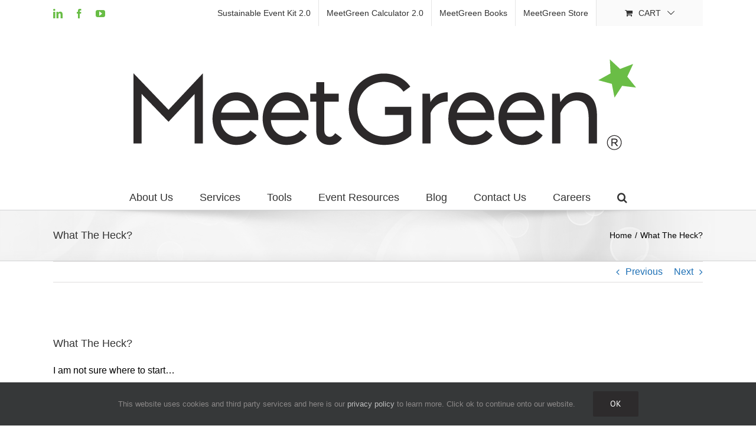

--- FILE ---
content_type: text/html; charset=UTF-8
request_url: https://meetgreen.com/2010/08/what-the-heck/
body_size: 19268
content:
<!DOCTYPE html>
<html class="avada-html-layout-wide avada-html-header-position-top" lang="en-US" prefix="og: http://ogp.me/ns# fb: http://ogp.me/ns/fb#">
<head>
	<meta http-equiv="X-UA-Compatible" content="IE=edge" />
	<meta http-equiv="Content-Type" content="text/html; charset=utf-8"/>
	<meta name="viewport" content="width=device-width, initial-scale=1" />
	<meta name='robots' content='index, follow, max-image-preview:large, max-snippet:-1, max-video-preview:-1' />

	<!-- This site is optimized with the Yoast SEO Premium plugin v26.7 (Yoast SEO v26.7) - https://yoast.com/wordpress/plugins/seo/ -->
	<title>What The Heck? &#8211; MeetGreen</title>
	<link rel="canonical" href="https://meetgreen.com/2010/08/what-the-heck/" />
	<meta property="og:locale" content="en_US" />
	<meta property="og:type" content="article" />
	<meta property="og:title" content="What The Heck?" />
	<meta property="og:description" content="I am not sure where to start… Today I received a package from a company in Florida which is about as far from Portland as you can get in the continental United States&#8211;a distance of 3,088.5 miles. I did not request this package. The package contained 4 individual bottles of water and some glossy literature. [...]" />
	<meta property="og:url" content="https://meetgreen.com/2010/08/what-the-heck/" />
	<meta property="og:site_name" content="MeetGreen" />
	<meta property="article:publisher" content="https://www.facebook.com/MeetGreen/" />
	<meta property="article:published_time" content="2010-08-23T23:24:00+00:00" />
	<meta property="article:modified_time" content="2018-01-15T23:22:57+00:00" />
	<meta property="og:image" content="https://meetgreen.com/wordpress/wp-content/uploads/2024/02/MeetGreen-Logo.png" />
	<meta property="og:image:width" content="1200" />
	<meta property="og:image:height" content="675" />
	<meta property="og:image:type" content="image/png" />
	<meta name="author" content="Nancy Zavada" />
	<meta name="twitter:card" content="summary_large_image" />
	<meta name="twitter:creator" content="@meetgreen" />
	<meta name="twitter:site" content="@meetgreen" />
	<meta name="twitter:label1" content="Written by" />
	<meta name="twitter:data1" content="Nancy Zavada" />
	<meta name="twitter:label2" content="Est. reading time" />
	<meta name="twitter:data2" content="1 minute" />
	<script type="application/ld+json" class="yoast-schema-graph">{"@context":"https://schema.org","@graph":[{"@type":"Article","@id":"https://meetgreen.com/2010/08/what-the-heck/#article","isPartOf":{"@id":"https://meetgreen.com/2010/08/what-the-heck/"},"author":{"name":"Nancy Zavada","@id":"https://meetgreen.com/#/schema/person/91a8050762fc6d7835d60804958e3925"},"headline":"What The Heck?","datePublished":"2010-08-23T23:24:00+00:00","dateModified":"2018-01-15T23:22:57+00:00","mainEntityOfPage":{"@id":"https://meetgreen.com/2010/08/what-the-heck/"},"wordCount":213,"commentCount":0,"publisher":{"@id":"https://meetgreen.com/#organization"},"image":{"@id":"https://meetgreen.com/2010/08/what-the-heck/#primaryimage"},"thumbnailUrl":"","articleSection":["Campfire Story"],"inLanguage":"en-US","potentialAction":[{"@type":"CommentAction","name":"Comment","target":["https://meetgreen.com/2010/08/what-the-heck/#respond"]}]},{"@type":"WebPage","@id":"https://meetgreen.com/2010/08/what-the-heck/","url":"https://meetgreen.com/2010/08/what-the-heck/","name":"What The Heck? &#8211; MeetGreen","isPartOf":{"@id":"https://meetgreen.com/#website"},"primaryImageOfPage":{"@id":"https://meetgreen.com/2010/08/what-the-heck/#primaryimage"},"image":{"@id":"https://meetgreen.com/2010/08/what-the-heck/#primaryimage"},"thumbnailUrl":"","datePublished":"2010-08-23T23:24:00+00:00","dateModified":"2018-01-15T23:22:57+00:00","breadcrumb":{"@id":"https://meetgreen.com/2010/08/what-the-heck/#breadcrumb"},"inLanguage":"en-US","potentialAction":[{"@type":"ReadAction","target":["https://meetgreen.com/2010/08/what-the-heck/"]}]},{"@type":"ImageObject","inLanguage":"en-US","@id":"https://meetgreen.com/2010/08/what-the-heck/#primaryimage","url":"","contentUrl":""},{"@type":"BreadcrumbList","@id":"https://meetgreen.com/2010/08/what-the-heck/#breadcrumb","itemListElement":[{"@type":"ListItem","position":1,"name":"Home","item":"https://meetgreen.com/"},{"@type":"ListItem","position":2,"name":"Blog","item":"https://meetgreen.com/blog/"},{"@type":"ListItem","position":3,"name":"What The Heck?"}]},{"@type":"WebSite","@id":"https://meetgreen.com/#website","url":"https://meetgreen.com/","name":"MeetGreen","description":"We are a Sustainable Conference Management Agency","publisher":{"@id":"https://meetgreen.com/#organization"},"potentialAction":[{"@type":"SearchAction","target":{"@type":"EntryPoint","urlTemplate":"https://meetgreen.com/?s={search_term_string}"},"query-input":{"@type":"PropertyValueSpecification","valueRequired":true,"valueName":"search_term_string"}}],"inLanguage":"en-US"},{"@type":"Organization","@id":"https://meetgreen.com/#organization","name":"MeetGreen","url":"https://meetgreen.com/","logo":{"@type":"ImageObject","inLanguage":"en-US","@id":"https://meetgreen.com/#/schema/logo/image/","url":"https://meetgreen.com/wordpress/wp-content/uploads/2024/02/MeetGreen-Star-696-x-696-px.png","contentUrl":"https://meetgreen.com/wordpress/wp-content/uploads/2024/02/MeetGreen-Star-696-x-696-px.png","width":696,"height":696,"caption":"MeetGreen"},"image":{"@id":"https://meetgreen.com/#/schema/logo/image/"},"sameAs":["https://www.facebook.com/MeetGreen/","https://x.com/meetgreen","https://www.instagram.com/meetgreen/","https://www.linkedin.com/company/1056253?trk=tyah&amp;amp;ampampampampampampamptrkInfo=tarId1418855860748tasmeetgreenidx1-1-1","https://www.youtube.com/user/MeetGreenTube/feed"],"description":"MeetGreen is a sustainable event management agency helping organizations produce events to deliver targeted business results. We are a certified women-owned, ISO 20121, net zero emissions business.","email":"info@meetgreen.com","telephone":"503-252-5458","foundingDate":"1994-06-01"},{"@type":"Person","@id":"https://meetgreen.com/#/schema/person/91a8050762fc6d7835d60804958e3925","name":"Nancy Zavada","image":{"@type":"ImageObject","inLanguage":"en-US","@id":"https://meetgreen.com/#/schema/person/image/","url":"https://secure.gravatar.com/avatar/ac6eb2e9e0a5f901b0f55fac150d2bf608b078c27f1aef1e1dedc744fa248c24?s=96&d=mm&r=g","contentUrl":"https://secure.gravatar.com/avatar/ac6eb2e9e0a5f901b0f55fac150d2bf608b078c27f1aef1e1dedc744fa248c24?s=96&d=mm&r=g","caption":"Nancy Zavada"},"description":"Nancy J. Zavada, CMP Fellow, President, MeetGreen, is internationally recognized as an innovator in the sustainable event field. Nancy founded MeetGreen, a sustainable events agency in 1994. MeetGreen is certified as an ISO-20121 and Women-Owned Business. Nancy oversees sustainable initiatives for corporate and non-profit organizations. She co-founded the Green Meeting Industry Council in 2004 which is now part of Events Industry Council and has authored three books on sustainable events.","url":"https://meetgreen.com/author/nancy/"}]}</script>
	<!-- / Yoast SEO Premium plugin. -->


								<link rel="icon" href="https://meetgreen.com/wordpress/wp-content/uploads/2023/03/favicon-1.png" type="image/png" />
		
					<!-- Apple Touch Icon -->
						<link rel="apple-touch-icon" sizes="180x180" href="https://meetgreen.com/wordpress/wp-content/uploads/2023/03/favicon-180-x-180-1.png" type="image/png">
		
					<!-- Android Icon -->
						<link rel="icon" sizes="192x192" href="https://meetgreen.com/wordpress/wp-content/uploads/2023/03/favicon-192-x-192-1.png" type="image/png">
		
					<!-- MS Edge Icon -->
						<meta name="msapplication-TileImage" content="https://meetgreen.com/wordpress/wp-content/uploads/2023/03/favicon-270-x270-1.png" type="image/png">
									<meta name="description" content="I am not sure where to start…Today I received a package from a company in Florida which is about as far from Portland as you can get in the continental United States--a distance of 3,088.5 miles.I did not request this package.The package contained 4 individual bottles of"/>
				
		<meta property="og:locale" content="en_US"/>
		<meta property="og:type" content="article"/>
		<meta property="og:site_name" content="MeetGreen"/>
		<meta property="og:title" content="What The Heck? &#8211; MeetGreen"/>
				<meta property="og:description" content="I am not sure where to start…Today I received a package from a company in Florida which is about as far from Portland as you can get in the continental United States--a distance of 3,088.5 miles.I did not request this package.The package contained 4 individual bottles of"/>
				<meta property="og:url" content="https://meetgreen.com/2010/08/what-the-heck/"/>
										<meta property="article:published_time" content="2010-08-23T23:24:00+00:00"/>
							<meta property="article:modified_time" content="2018-01-15T23:22:57+00:00"/>
								<meta name="author" content="Nancy Zavada"/>
								<style id='wp-img-auto-sizes-contain-inline-css' type='text/css'>
img:is([sizes=auto i],[sizes^="auto," i]){contain-intrinsic-size:3000px 1500px}
/*# sourceURL=wp-img-auto-sizes-contain-inline-css */
</style>
<link rel='stylesheet' id='wc-elavon-converge-credit-card-checkout-block-css' href='https://meetgreen.com/wordpress/wp-content/plugins/woocommerce-gateway-elavon/assets/css/blocks/wc-elavon-vm-checkout-block.css?ver=2.14.7' type='text/css' media='all' />
<link rel='stylesheet' id='wc-elavon-converge-echeck-checkout-block-css' href='https://meetgreen.com/wordpress/wp-content/plugins/woocommerce-gateway-elavon/assets/css/blocks/wc-elavon-vm-checkout-block.css?ver=2.14.7' type='text/css' media='all' />
<style id='woocommerce-inline-inline-css' type='text/css'>
.woocommerce form .form-row .required { visibility: visible; }
/*# sourceURL=woocommerce-inline-inline-css */
</style>
<link rel='stylesheet' id='wpgdprc-front-css-css' href='https://meetgreen.com/wordpress/wp-content/plugins/wp-gdpr-compliance/Assets/css/front.css?ver=1706569416' type='text/css' media='all' />
<style id='wpgdprc-front-css-inline-css' type='text/css'>
:root{--wp-gdpr--bar--background-color: #ffffff;--wp-gdpr--bar--color: #000000;--wp-gdpr--button--background-color: #000000;--wp-gdpr--button--background-color--darken: #000000;--wp-gdpr--button--color: #ffffff;}
/*# sourceURL=wpgdprc-front-css-inline-css */
</style>
<link rel='stylesheet' id='fusion-dynamic-css-css' href='https://meetgreen.com/wordpress/wp-content/uploads/fusion-styles/68714211d230fe4b0525aaa479caf26c.min.css?ver=3.14.2' type='text/css' media='all' />
<script type="text/javascript" src="https://meetgreen.com/wordpress/wp-includes/js/jquery/jquery.min.js?ver=3.7.1" id="jquery-core-js"></script>
<script type="text/javascript" src="https://meetgreen.com/wordpress/wp-includes/js/jquery/jquery-migrate.min.js?ver=3.4.1" id="jquery-migrate-js"></script>
<script type="text/javascript" src="https://meetgreen.com/wordpress/wp-content/plugins/woocommerce/assets/js/jquery-blockui/jquery.blockUI.min.js?ver=2.7.0-wc.10.4.3" id="wc-jquery-blockui-js" defer="defer" data-wp-strategy="defer"></script>
<script type="text/javascript" id="wc-add-to-cart-js-extra">
/* <![CDATA[ */
var wc_add_to_cart_params = {"ajax_url":"/wordpress/wp-admin/admin-ajax.php","wc_ajax_url":"/?wc-ajax=%%endpoint%%","i18n_view_cart":"View cart","cart_url":"https://meetgreen.com/cart/","is_cart":"","cart_redirect_after_add":"no"};
//# sourceURL=wc-add-to-cart-js-extra
/* ]]> */
</script>
<script type="text/javascript" src="https://meetgreen.com/wordpress/wp-content/plugins/woocommerce/assets/js/frontend/add-to-cart.min.js?ver=10.4.3" id="wc-add-to-cart-js" defer="defer" data-wp-strategy="defer"></script>
<script type="text/javascript" src="https://meetgreen.com/wordpress/wp-content/plugins/woocommerce/assets/js/js-cookie/js.cookie.min.js?ver=2.1.4-wc.10.4.3" id="wc-js-cookie-js" defer="defer" data-wp-strategy="defer"></script>
<script type="text/javascript" id="woocommerce-js-extra">
/* <![CDATA[ */
var woocommerce_params = {"ajax_url":"/wordpress/wp-admin/admin-ajax.php","wc_ajax_url":"/?wc-ajax=%%endpoint%%","i18n_password_show":"Show password","i18n_password_hide":"Hide password"};
//# sourceURL=woocommerce-js-extra
/* ]]> */
</script>
<script type="text/javascript" src="https://meetgreen.com/wordpress/wp-content/plugins/woocommerce/assets/js/frontend/woocommerce.min.js?ver=10.4.3" id="woocommerce-js" defer="defer" data-wp-strategy="defer"></script>
<script type="text/javascript" id="wpgdprc-front-js-js-extra">
/* <![CDATA[ */
var wpgdprcFront = {"ajaxUrl":"https://meetgreen.com/wordpress/wp-admin/admin-ajax.php","ajaxNonce":"cc5c086df3","ajaxArg":"security","pluginPrefix":"wpgdprc","blogId":"1","isMultiSite":"","locale":"en_US","showSignUpModal":"","showFormModal":"","cookieName":"wpgdprc-consent","consentVersion":"","path":"/","prefix":"wpgdprc"};
//# sourceURL=wpgdprc-front-js-js-extra
/* ]]> */
</script>
<script type="text/javascript" src="https://meetgreen.com/wordpress/wp-content/plugins/wp-gdpr-compliance/Assets/js/front.min.js?ver=1706569416" id="wpgdprc-front-js-js"></script>
<script type="text/javascript" id="ajax_operation_script-js-extra">
/* <![CDATA[ */
var bigdatacloud_key = {"key":""};
var myAjax = {"ajaxurl":"https://meetgreen.com/wordpress/wp-admin/admin-ajax.php"};
//# sourceURL=ajax_operation_script-js-extra
/* ]]> */
</script>
<script type="text/javascript" src="https://meetgreen.com/wordpress/wp-content/plugins/woocommerce-anti-fraud/assets/js/geoloc.js?ver=1.0" id="ajax_operation_script-js"></script>
<link rel="preload" href="https://meetgreen.com/wordpress/wp-content/themes/Avada/includes/lib/assets/fonts/icomoon/awb-icons.woff" as="font" type="font/woff" crossorigin><link rel="preload" href="//meetgreen.com/wordpress/wp-content/themes/Avada/includes/lib/assets/fonts/fontawesome/webfonts/fa-brands-400.woff2" as="font" type="font/woff2" crossorigin><link rel="preload" href="//meetgreen.com/wordpress/wp-content/themes/Avada/includes/lib/assets/fonts/fontawesome/webfonts/fa-regular-400.woff2" as="font" type="font/woff2" crossorigin><link rel="preload" href="//meetgreen.com/wordpress/wp-content/themes/Avada/includes/lib/assets/fonts/fontawesome/webfonts/fa-solid-900.woff2" as="font" type="font/woff2" crossorigin><link rel="preload" href="https://fonts.gstatic.com/s/ptsans/v18/jizaRExUiTo99u79D0KExQ.woff2" as="font" type="font/woff2" crossorigin><style type="text/css" id="css-fb-visibility">@media screen and (max-width: 640px){.fusion-no-small-visibility{display:none !important;}body .sm-text-align-center{text-align:center !important;}body .sm-text-align-left{text-align:left !important;}body .sm-text-align-right{text-align:right !important;}body .sm-text-align-justify{text-align:justify !important;}body .sm-flex-align-center{justify-content:center !important;}body .sm-flex-align-flex-start{justify-content:flex-start !important;}body .sm-flex-align-flex-end{justify-content:flex-end !important;}body .sm-mx-auto{margin-left:auto !important;margin-right:auto !important;}body .sm-ml-auto{margin-left:auto !important;}body .sm-mr-auto{margin-right:auto !important;}body .fusion-absolute-position-small{position:absolute;width:100%;}.awb-sticky.awb-sticky-small{ position: sticky; top: var(--awb-sticky-offset,0); }}@media screen and (min-width: 641px) and (max-width: 1024px){.fusion-no-medium-visibility{display:none !important;}body .md-text-align-center{text-align:center !important;}body .md-text-align-left{text-align:left !important;}body .md-text-align-right{text-align:right !important;}body .md-text-align-justify{text-align:justify !important;}body .md-flex-align-center{justify-content:center !important;}body .md-flex-align-flex-start{justify-content:flex-start !important;}body .md-flex-align-flex-end{justify-content:flex-end !important;}body .md-mx-auto{margin-left:auto !important;margin-right:auto !important;}body .md-ml-auto{margin-left:auto !important;}body .md-mr-auto{margin-right:auto !important;}body .fusion-absolute-position-medium{position:absolute;width:100%;}.awb-sticky.awb-sticky-medium{ position: sticky; top: var(--awb-sticky-offset,0); }}@media screen and (min-width: 1025px){.fusion-no-large-visibility{display:none !important;}body .lg-text-align-center{text-align:center !important;}body .lg-text-align-left{text-align:left !important;}body .lg-text-align-right{text-align:right !important;}body .lg-text-align-justify{text-align:justify !important;}body .lg-flex-align-center{justify-content:center !important;}body .lg-flex-align-flex-start{justify-content:flex-start !important;}body .lg-flex-align-flex-end{justify-content:flex-end !important;}body .lg-mx-auto{margin-left:auto !important;margin-right:auto !important;}body .lg-ml-auto{margin-left:auto !important;}body .lg-mr-auto{margin-right:auto !important;}body .fusion-absolute-position-large{position:absolute;width:100%;}.awb-sticky.awb-sticky-large{ position: sticky; top: var(--awb-sticky-offset,0); }}</style>	<noscript><style>.woocommerce-product-gallery{ opacity: 1 !important; }</style></noscript>
	<style type="text/css">.recentcomments a{display:inline !important;padding:0 !important;margin:0 !important;}</style>		<style type="text/css" id="wp-custom-css">
			.map-responsive{
    overflow:hidden;
    padding-bottom:56.25%;
    position:relative;
    height:0;
}
.map-responsive iframe{
    left:0;
    top:0;
    height:100%;
    width:100%;
    position:absolute;
}		</style>
				<script type="text/javascript">
			var doc = document.documentElement;
			doc.setAttribute( 'data-useragent', navigator.userAgent );
		</script>
		<!-- Global site tag (gtag.js) - Google Analytics -->
<script async src="https://www.googletagmanager.com/gtag/js?id=UA-33367117-1"></script>
<script>
  window.dataLayer = window.dataLayer || [];
  function gtag(){dataLayer.push(arguments);}
  gtag('js', new Date());

  gtag('config', 'UA-33367117-1', { 'anonymize_ip': true });
</script>
	<style id='wp-block-button-inline-css' type='text/css'>
.wp-block-button__link{align-content:center;box-sizing:border-box;cursor:pointer;display:inline-block;height:100%;text-align:center;word-break:break-word}.wp-block-button__link.aligncenter{text-align:center}.wp-block-button__link.alignright{text-align:right}:where(.wp-block-button__link){border-radius:9999px;box-shadow:none;padding:calc(.667em + 2px) calc(1.333em + 2px);text-decoration:none}.wp-block-button[style*=text-decoration] .wp-block-button__link{text-decoration:inherit}.wp-block-buttons>.wp-block-button.has-custom-width{max-width:none}.wp-block-buttons>.wp-block-button.has-custom-width .wp-block-button__link{width:100%}.wp-block-buttons>.wp-block-button.has-custom-font-size .wp-block-button__link{font-size:inherit}.wp-block-buttons>.wp-block-button.wp-block-button__width-25{width:calc(25% - var(--wp--style--block-gap, .5em)*.75)}.wp-block-buttons>.wp-block-button.wp-block-button__width-50{width:calc(50% - var(--wp--style--block-gap, .5em)*.5)}.wp-block-buttons>.wp-block-button.wp-block-button__width-75{width:calc(75% - var(--wp--style--block-gap, .5em)*.25)}.wp-block-buttons>.wp-block-button.wp-block-button__width-100{flex-basis:100%;width:100%}.wp-block-buttons.is-vertical>.wp-block-button.wp-block-button__width-25{width:25%}.wp-block-buttons.is-vertical>.wp-block-button.wp-block-button__width-50{width:50%}.wp-block-buttons.is-vertical>.wp-block-button.wp-block-button__width-75{width:75%}.wp-block-button.is-style-squared,.wp-block-button__link.wp-block-button.is-style-squared{border-radius:0}.wp-block-button.no-border-radius,.wp-block-button__link.no-border-radius{border-radius:0!important}:root :where(.wp-block-button .wp-block-button__link.is-style-outline),:root :where(.wp-block-button.is-style-outline>.wp-block-button__link){border:2px solid;padding:.667em 1.333em}:root :where(.wp-block-button .wp-block-button__link.is-style-outline:not(.has-text-color)),:root :where(.wp-block-button.is-style-outline>.wp-block-button__link:not(.has-text-color)){color:currentColor}:root :where(.wp-block-button .wp-block-button__link.is-style-outline:not(.has-background)),:root :where(.wp-block-button.is-style-outline>.wp-block-button__link:not(.has-background)){background-color:initial;background-image:none}
/*# sourceURL=https://meetgreen.com/wordpress/wp-includes/blocks/button/style.min.css */
</style>
<style id='wp-block-buttons-inline-css' type='text/css'>
.wp-block-buttons{box-sizing:border-box}.wp-block-buttons.is-vertical{flex-direction:column}.wp-block-buttons.is-vertical>.wp-block-button:last-child{margin-bottom:0}.wp-block-buttons>.wp-block-button{display:inline-block;margin:0}.wp-block-buttons.is-content-justification-left{justify-content:flex-start}.wp-block-buttons.is-content-justification-left.is-vertical{align-items:flex-start}.wp-block-buttons.is-content-justification-center{justify-content:center}.wp-block-buttons.is-content-justification-center.is-vertical{align-items:center}.wp-block-buttons.is-content-justification-right{justify-content:flex-end}.wp-block-buttons.is-content-justification-right.is-vertical{align-items:flex-end}.wp-block-buttons.is-content-justification-space-between{justify-content:space-between}.wp-block-buttons.aligncenter{text-align:center}.wp-block-buttons:not(.is-content-justification-space-between,.is-content-justification-right,.is-content-justification-left,.is-content-justification-center) .wp-block-button.aligncenter{margin-left:auto;margin-right:auto;width:100%}.wp-block-buttons[style*=text-decoration] .wp-block-button,.wp-block-buttons[style*=text-decoration] .wp-block-button__link{text-decoration:inherit}.wp-block-buttons.has-custom-font-size .wp-block-button__link{font-size:inherit}.wp-block-buttons .wp-block-button__link{width:100%}.wp-block-button.aligncenter{text-align:center}
/*# sourceURL=https://meetgreen.com/wordpress/wp-includes/blocks/buttons/style.min.css */
</style>
<link rel='stylesheet' id='wc-blocks-style-css' href='https://meetgreen.com/wordpress/wp-content/plugins/woocommerce/assets/client/blocks/wc-blocks.css?ver=wc-10.4.3' type='text/css' media='all' />
<style id='global-styles-inline-css' type='text/css'>
:root{--wp--preset--aspect-ratio--square: 1;--wp--preset--aspect-ratio--4-3: 4/3;--wp--preset--aspect-ratio--3-4: 3/4;--wp--preset--aspect-ratio--3-2: 3/2;--wp--preset--aspect-ratio--2-3: 2/3;--wp--preset--aspect-ratio--16-9: 16/9;--wp--preset--aspect-ratio--9-16: 9/16;--wp--preset--color--black: #000000;--wp--preset--color--cyan-bluish-gray: #abb8c3;--wp--preset--color--white: #ffffff;--wp--preset--color--pale-pink: #f78da7;--wp--preset--color--vivid-red: #cf2e2e;--wp--preset--color--luminous-vivid-orange: #ff6900;--wp--preset--color--luminous-vivid-amber: #fcb900;--wp--preset--color--light-green-cyan: #7bdcb5;--wp--preset--color--vivid-green-cyan: #00d084;--wp--preset--color--pale-cyan-blue: #8ed1fc;--wp--preset--color--vivid-cyan-blue: #0693e3;--wp--preset--color--vivid-purple: #9b51e0;--wp--preset--color--awb-color-1: #ffffff;--wp--preset--color--awb-color-2: #f6f6f6;--wp--preset--color--awb-color-3: #ebeaea;--wp--preset--color--awb-color-4: #e0dede;--wp--preset--color--awb-color-5: #68bd45;--wp--preset--color--awb-color-6: #19ab4b;--wp--preset--color--awb-color-7: #747474;--wp--preset--color--awb-color-8: #333333;--wp--preset--color--awb-color-custom-10: #000000;--wp--preset--color--awb-color-custom-11: rgba(235,234,234,0.8);--wp--preset--color--awb-color-custom-12: #f8f8f8;--wp--preset--color--awb-color-custom-13: #f9f9f9;--wp--preset--color--awb-color-custom-14: #e5e5e5;--wp--preset--color--awb-color-custom-15: #363839;--wp--preset--color--awb-color-custom-16: #dddddd;--wp--preset--color--awb-color-custom-17: #e8e8e8;--wp--preset--gradient--vivid-cyan-blue-to-vivid-purple: linear-gradient(135deg,rgb(6,147,227) 0%,rgb(155,81,224) 100%);--wp--preset--gradient--light-green-cyan-to-vivid-green-cyan: linear-gradient(135deg,rgb(122,220,180) 0%,rgb(0,208,130) 100%);--wp--preset--gradient--luminous-vivid-amber-to-luminous-vivid-orange: linear-gradient(135deg,rgb(252,185,0) 0%,rgb(255,105,0) 100%);--wp--preset--gradient--luminous-vivid-orange-to-vivid-red: linear-gradient(135deg,rgb(255,105,0) 0%,rgb(207,46,46) 100%);--wp--preset--gradient--very-light-gray-to-cyan-bluish-gray: linear-gradient(135deg,rgb(238,238,238) 0%,rgb(169,184,195) 100%);--wp--preset--gradient--cool-to-warm-spectrum: linear-gradient(135deg,rgb(74,234,220) 0%,rgb(151,120,209) 20%,rgb(207,42,186) 40%,rgb(238,44,130) 60%,rgb(251,105,98) 80%,rgb(254,248,76) 100%);--wp--preset--gradient--blush-light-purple: linear-gradient(135deg,rgb(255,206,236) 0%,rgb(152,150,240) 100%);--wp--preset--gradient--blush-bordeaux: linear-gradient(135deg,rgb(254,205,165) 0%,rgb(254,45,45) 50%,rgb(107,0,62) 100%);--wp--preset--gradient--luminous-dusk: linear-gradient(135deg,rgb(255,203,112) 0%,rgb(199,81,192) 50%,rgb(65,88,208) 100%);--wp--preset--gradient--pale-ocean: linear-gradient(135deg,rgb(255,245,203) 0%,rgb(182,227,212) 50%,rgb(51,167,181) 100%);--wp--preset--gradient--electric-grass: linear-gradient(135deg,rgb(202,248,128) 0%,rgb(113,206,126) 100%);--wp--preset--gradient--midnight: linear-gradient(135deg,rgb(2,3,129) 0%,rgb(40,116,252) 100%);--wp--preset--font-size--small: 12px;--wp--preset--font-size--medium: 20px;--wp--preset--font-size--large: 24px;--wp--preset--font-size--x-large: 42px;--wp--preset--font-size--normal: 16px;--wp--preset--font-size--xlarge: 32px;--wp--preset--font-size--huge: 48px;--wp--preset--spacing--20: 0.44rem;--wp--preset--spacing--30: 0.67rem;--wp--preset--spacing--40: 1rem;--wp--preset--spacing--50: 1.5rem;--wp--preset--spacing--60: 2.25rem;--wp--preset--spacing--70: 3.38rem;--wp--preset--spacing--80: 5.06rem;--wp--preset--shadow--natural: 6px 6px 9px rgba(0, 0, 0, 0.2);--wp--preset--shadow--deep: 12px 12px 50px rgba(0, 0, 0, 0.4);--wp--preset--shadow--sharp: 6px 6px 0px rgba(0, 0, 0, 0.2);--wp--preset--shadow--outlined: 6px 6px 0px -3px rgb(255, 255, 255), 6px 6px rgb(0, 0, 0);--wp--preset--shadow--crisp: 6px 6px 0px rgb(0, 0, 0);}:where(.is-layout-flex){gap: 0.5em;}:where(.is-layout-grid){gap: 0.5em;}body .is-layout-flex{display: flex;}.is-layout-flex{flex-wrap: wrap;align-items: center;}.is-layout-flex > :is(*, div){margin: 0;}body .is-layout-grid{display: grid;}.is-layout-grid > :is(*, div){margin: 0;}:where(.wp-block-columns.is-layout-flex){gap: 2em;}:where(.wp-block-columns.is-layout-grid){gap: 2em;}:where(.wp-block-post-template.is-layout-flex){gap: 1.25em;}:where(.wp-block-post-template.is-layout-grid){gap: 1.25em;}.has-black-color{color: var(--wp--preset--color--black) !important;}.has-cyan-bluish-gray-color{color: var(--wp--preset--color--cyan-bluish-gray) !important;}.has-white-color{color: var(--wp--preset--color--white) !important;}.has-pale-pink-color{color: var(--wp--preset--color--pale-pink) !important;}.has-vivid-red-color{color: var(--wp--preset--color--vivid-red) !important;}.has-luminous-vivid-orange-color{color: var(--wp--preset--color--luminous-vivid-orange) !important;}.has-luminous-vivid-amber-color{color: var(--wp--preset--color--luminous-vivid-amber) !important;}.has-light-green-cyan-color{color: var(--wp--preset--color--light-green-cyan) !important;}.has-vivid-green-cyan-color{color: var(--wp--preset--color--vivid-green-cyan) !important;}.has-pale-cyan-blue-color{color: var(--wp--preset--color--pale-cyan-blue) !important;}.has-vivid-cyan-blue-color{color: var(--wp--preset--color--vivid-cyan-blue) !important;}.has-vivid-purple-color{color: var(--wp--preset--color--vivid-purple) !important;}.has-black-background-color{background-color: var(--wp--preset--color--black) !important;}.has-cyan-bluish-gray-background-color{background-color: var(--wp--preset--color--cyan-bluish-gray) !important;}.has-white-background-color{background-color: var(--wp--preset--color--white) !important;}.has-pale-pink-background-color{background-color: var(--wp--preset--color--pale-pink) !important;}.has-vivid-red-background-color{background-color: var(--wp--preset--color--vivid-red) !important;}.has-luminous-vivid-orange-background-color{background-color: var(--wp--preset--color--luminous-vivid-orange) !important;}.has-luminous-vivid-amber-background-color{background-color: var(--wp--preset--color--luminous-vivid-amber) !important;}.has-light-green-cyan-background-color{background-color: var(--wp--preset--color--light-green-cyan) !important;}.has-vivid-green-cyan-background-color{background-color: var(--wp--preset--color--vivid-green-cyan) !important;}.has-pale-cyan-blue-background-color{background-color: var(--wp--preset--color--pale-cyan-blue) !important;}.has-vivid-cyan-blue-background-color{background-color: var(--wp--preset--color--vivid-cyan-blue) !important;}.has-vivid-purple-background-color{background-color: var(--wp--preset--color--vivid-purple) !important;}.has-black-border-color{border-color: var(--wp--preset--color--black) !important;}.has-cyan-bluish-gray-border-color{border-color: var(--wp--preset--color--cyan-bluish-gray) !important;}.has-white-border-color{border-color: var(--wp--preset--color--white) !important;}.has-pale-pink-border-color{border-color: var(--wp--preset--color--pale-pink) !important;}.has-vivid-red-border-color{border-color: var(--wp--preset--color--vivid-red) !important;}.has-luminous-vivid-orange-border-color{border-color: var(--wp--preset--color--luminous-vivid-orange) !important;}.has-luminous-vivid-amber-border-color{border-color: var(--wp--preset--color--luminous-vivid-amber) !important;}.has-light-green-cyan-border-color{border-color: var(--wp--preset--color--light-green-cyan) !important;}.has-vivid-green-cyan-border-color{border-color: var(--wp--preset--color--vivid-green-cyan) !important;}.has-pale-cyan-blue-border-color{border-color: var(--wp--preset--color--pale-cyan-blue) !important;}.has-vivid-cyan-blue-border-color{border-color: var(--wp--preset--color--vivid-cyan-blue) !important;}.has-vivid-purple-border-color{border-color: var(--wp--preset--color--vivid-purple) !important;}.has-vivid-cyan-blue-to-vivid-purple-gradient-background{background: var(--wp--preset--gradient--vivid-cyan-blue-to-vivid-purple) !important;}.has-light-green-cyan-to-vivid-green-cyan-gradient-background{background: var(--wp--preset--gradient--light-green-cyan-to-vivid-green-cyan) !important;}.has-luminous-vivid-amber-to-luminous-vivid-orange-gradient-background{background: var(--wp--preset--gradient--luminous-vivid-amber-to-luminous-vivid-orange) !important;}.has-luminous-vivid-orange-to-vivid-red-gradient-background{background: var(--wp--preset--gradient--luminous-vivid-orange-to-vivid-red) !important;}.has-very-light-gray-to-cyan-bluish-gray-gradient-background{background: var(--wp--preset--gradient--very-light-gray-to-cyan-bluish-gray) !important;}.has-cool-to-warm-spectrum-gradient-background{background: var(--wp--preset--gradient--cool-to-warm-spectrum) !important;}.has-blush-light-purple-gradient-background{background: var(--wp--preset--gradient--blush-light-purple) !important;}.has-blush-bordeaux-gradient-background{background: var(--wp--preset--gradient--blush-bordeaux) !important;}.has-luminous-dusk-gradient-background{background: var(--wp--preset--gradient--luminous-dusk) !important;}.has-pale-ocean-gradient-background{background: var(--wp--preset--gradient--pale-ocean) !important;}.has-electric-grass-gradient-background{background: var(--wp--preset--gradient--electric-grass) !important;}.has-midnight-gradient-background{background: var(--wp--preset--gradient--midnight) !important;}.has-small-font-size{font-size: var(--wp--preset--font-size--small) !important;}.has-medium-font-size{font-size: var(--wp--preset--font-size--medium) !important;}.has-large-font-size{font-size: var(--wp--preset--font-size--large) !important;}.has-x-large-font-size{font-size: var(--wp--preset--font-size--x-large) !important;}
/*# sourceURL=global-styles-inline-css */
</style>
<link rel='stylesheet' id='wp-block-library-css' href='https://meetgreen.com/wordpress/wp-includes/css/dist/block-library/style.min.css?ver=6.9' type='text/css' media='all' />
<style id='wp-block-library-inline-css' type='text/css'>
/*wp_block_styles_on_demand_placeholder:696f1512f1068*/
/*# sourceURL=wp-block-library-inline-css */
</style>
<style id='block-style-variation-styles-inline-css' type='text/css'>
:root :where(.wp-block-button.is-style-outline--1 .wp-block-button__link){background: transparent none;border-color: currentColor;border-width: 2px;border-style: solid;color: currentColor;padding-top: 0.667em;padding-right: 1.33em;padding-bottom: 0.667em;padding-left: 1.33em;}
/*# sourceURL=block-style-variation-styles-inline-css */
</style>
<style id='wp-block-library-theme-inline-css' type='text/css'>
.wp-block-audio :where(figcaption){color:#555;font-size:13px;text-align:center}.is-dark-theme .wp-block-audio :where(figcaption){color:#ffffffa6}.wp-block-audio{margin:0 0 1em}.wp-block-code{border:1px solid #ccc;border-radius:4px;font-family:Menlo,Consolas,monaco,monospace;padding:.8em 1em}.wp-block-embed :where(figcaption){color:#555;font-size:13px;text-align:center}.is-dark-theme .wp-block-embed :where(figcaption){color:#ffffffa6}.wp-block-embed{margin:0 0 1em}.blocks-gallery-caption{color:#555;font-size:13px;text-align:center}.is-dark-theme .blocks-gallery-caption{color:#ffffffa6}:root :where(.wp-block-image figcaption){color:#555;font-size:13px;text-align:center}.is-dark-theme :root :where(.wp-block-image figcaption){color:#ffffffa6}.wp-block-image{margin:0 0 1em}.wp-block-pullquote{border-bottom:4px solid;border-top:4px solid;color:currentColor;margin-bottom:1.75em}.wp-block-pullquote :where(cite),.wp-block-pullquote :where(footer),.wp-block-pullquote__citation{color:currentColor;font-size:.8125em;font-style:normal;text-transform:uppercase}.wp-block-quote{border-left:.25em solid;margin:0 0 1.75em;padding-left:1em}.wp-block-quote cite,.wp-block-quote footer{color:currentColor;font-size:.8125em;font-style:normal;position:relative}.wp-block-quote:where(.has-text-align-right){border-left:none;border-right:.25em solid;padding-left:0;padding-right:1em}.wp-block-quote:where(.has-text-align-center){border:none;padding-left:0}.wp-block-quote.is-large,.wp-block-quote.is-style-large,.wp-block-quote:where(.is-style-plain){border:none}.wp-block-search .wp-block-search__label{font-weight:700}.wp-block-search__button{border:1px solid #ccc;padding:.375em .625em}:where(.wp-block-group.has-background){padding:1.25em 2.375em}.wp-block-separator.has-css-opacity{opacity:.4}.wp-block-separator{border:none;border-bottom:2px solid;margin-left:auto;margin-right:auto}.wp-block-separator.has-alpha-channel-opacity{opacity:1}.wp-block-separator:not(.is-style-wide):not(.is-style-dots){width:100px}.wp-block-separator.has-background:not(.is-style-dots){border-bottom:none;height:1px}.wp-block-separator.has-background:not(.is-style-wide):not(.is-style-dots){height:2px}.wp-block-table{margin:0 0 1em}.wp-block-table td,.wp-block-table th{word-break:normal}.wp-block-table :where(figcaption){color:#555;font-size:13px;text-align:center}.is-dark-theme .wp-block-table :where(figcaption){color:#ffffffa6}.wp-block-video :where(figcaption){color:#555;font-size:13px;text-align:center}.is-dark-theme .wp-block-video :where(figcaption){color:#ffffffa6}.wp-block-video{margin:0 0 1em}:root :where(.wp-block-template-part.has-background){margin-bottom:0;margin-top:0;padding:1.25em 2.375em}
/*# sourceURL=/wp-includes/css/dist/block-library/theme.min.css */
</style>
<style id='classic-theme-styles-inline-css' type='text/css'>
/*! This file is auto-generated */
.wp-block-button__link{color:#fff;background-color:#32373c;border-radius:9999px;box-shadow:none;text-decoration:none;padding:calc(.667em + 2px) calc(1.333em + 2px);font-size:1.125em}.wp-block-file__button{background:#32373c;color:#fff;text-decoration:none}
/*# sourceURL=/wp-includes/css/classic-themes.min.css */
</style>
</head>

<body class="wp-singular post-template-default single single-post postid-1002 single-format-standard wp-theme-Avada theme-Avada woocommerce-no-js fusion-image-hovers fusion-pagination-sizing fusion-button_type-flat fusion-button_span-no fusion-button_gradient-linear avada-image-rollover-circle-yes avada-image-rollover-yes avada-image-rollover-direction-left fusion-body ltr fusion-sticky-header no-tablet-sticky-header no-mobile-sticky-header no-mobile-slidingbar avada-has-rev-slider-styles fusion-disable-outline fusion-sub-menu-fade mobile-logo-pos-center layout-wide-mode avada-has-boxed-modal-shadow-none layout-scroll-offset-full avada-has-zero-margin-offset-top fusion-top-header menu-text-align-center fusion-woo-product-design-classic fusion-woo-shop-page-columns-4 fusion-woo-related-columns-4 fusion-woo-archive-page-columns-3 avada-has-woo-gallery-disabled woo-sale-badge-circle woo-outofstock-badge-top_bar mobile-menu-design-modern fusion-show-pagination-text fusion-header-layout-v5 avada-responsive avada-footer-fx-none avada-menu-highlight-style-bottombar fusion-search-form-classic fusion-main-menu-search-dropdown fusion-avatar-square avada-sticky-shrinkage avada-dropdown-styles avada-blog-layout-large alternate avada-blog-archive-layout-large alternate avada-header-shadow-no avada-menu-icon-position-left avada-has-megamenu-shadow avada-has-mainmenu-dropdown-divider avada-has-main-nav-search-icon avada-has-breadcrumb-mobile-hidden avada-has-titlebar-bar_and_content avada-header-border-color-full-transparent avada-has-pagination-padding avada-flyout-menu-direction-fade avada-ec-views-v1" data-awb-post-id="1002">
		<a class="skip-link screen-reader-text" href="#content">Skip to content</a>

	<div id="boxed-wrapper">
		
		<div id="wrapper" class="fusion-wrapper">
			<div id="home" style="position:relative;top:-1px;"></div>
							
					
			<header class="fusion-header-wrapper">
				<div class="fusion-header-v5 fusion-logo-alignment fusion-logo-center fusion-sticky-menu- fusion-sticky-logo- fusion-mobile-logo-1 fusion-sticky-menu-only fusion-header-menu-align-center fusion-mobile-menu-design-modern">
					
<div class="fusion-secondary-header">
	<div class="fusion-row">
					<div class="fusion-alignleft">
				<div class="fusion-social-links-header"><div class="fusion-social-networks"><div class="fusion-social-networks-wrapper"><a  class="fusion-social-network-icon fusion-tooltip fusion-linkedin awb-icon-linkedin" style data-placement="bottom" data-title="LinkedIn" data-toggle="tooltip" title="LinkedIn" href="https://www.linkedin.com/company/MeetGreen/" target="_blank" rel="noopener noreferrer"><span class="screen-reader-text">LinkedIn</span></a><a  class="fusion-social-network-icon fusion-tooltip fusion-facebook awb-icon-facebook" style data-placement="bottom" data-title="Facebook" data-toggle="tooltip" title="Facebook" href="http://www.facebook.com/meetgreen" target="_blank" rel="noreferrer"><span class="screen-reader-text">Facebook</span></a><a  class="fusion-social-network-icon fusion-tooltip fusion-youtube awb-icon-youtube" style data-placement="bottom" data-title="YouTube" data-toggle="tooltip" title="YouTube" href="https://www.youtube.com/@meetgreenagency" target="_blank" rel="noopener noreferrer"><span class="screen-reader-text">YouTube</span></a></div></div></div>			</div>
							<div class="fusion-alignright">
				<nav class="fusion-secondary-menu" role="navigation" aria-label="Secondary Menu"><ul id="menu-top" class="menu"><li  id="menu-item-11881"  class="menu-item menu-item-type-post_type menu-item-object-page menu-item-11881"  data-item-id="11881"><a  href="https://meetgreen.com/sustainable-event-kit/" class="fusion-bottombar-highlight"><span class="menu-text">Sustainable Event Kit 2.0</span></a></li><li  id="menu-item-11882"  class="menu-item menu-item-type-post_type menu-item-object-page menu-item-11882"  data-item-id="11882"><a  href="https://meetgreen.com/meetgreen-calculator/" class="fusion-bottombar-highlight"><span class="menu-text">MeetGreen Calculator 2.0</span></a></li><li  id="menu-item-11883"  class="menu-item menu-item-type-post_type menu-item-object-page menu-item-11883"  data-item-id="11883"><a  href="https://meetgreen.com/meetgreen-books/" class="fusion-bottombar-highlight"><span class="menu-text">MeetGreen Books</span></a></li><li  id="menu-item-11885"  class="menu-item menu-item-type-post_type menu-item-object-page menu-item-11885"  data-item-id="11885"><a  href="https://meetgreen.com/shop/" class="fusion-bottombar-highlight"><span class="menu-text">MeetGreen Store</span></a></li><li class="fusion-custom-menu-item fusion-menu-cart fusion-secondary-menu-cart"><a class="fusion-secondary-menu-icon" href="https://meetgreen.com/cart/"><span class="menu-text" aria-label="View Cart">Cart</span></a></li></ul></nav><nav class="fusion-mobile-nav-holder fusion-mobile-menu-text-align-left" aria-label="Secondary Mobile Menu"></nav>			</div>
			</div>
</div>
<div class="fusion-header-sticky-height"></div>
<div class="fusion-sticky-header-wrapper"> <!-- start fusion sticky header wrapper -->
	<div class="fusion-header">
		<div class="fusion-row">
							<div class="fusion-logo" data-margin-top="31px" data-margin-bottom="31px" data-margin-left="0px" data-margin-right="0px">
			<a class="fusion-logo-link"  href="https://meetgreen.com/" >

						<!-- standard logo -->
			<img src="https://meetgreen.com/wordpress/wp-content/uploads/2023/03/MG-logo-fullcolor.png" srcset="https://meetgreen.com/wordpress/wp-content/uploads/2023/03/MG-logo-fullcolor.png 1x" width="900" height="206" alt="MeetGreen Logo" data-retina_logo_url="" class="fusion-standard-logo" />

											<!-- mobile logo -->
				<img src="https://meetgreen.com/wordpress/wp-content/uploads/2023/03/MG-logo-fullcolor.png" srcset="https://meetgreen.com/wordpress/wp-content/uploads/2023/03/MG-logo-fullcolor.png 1x" width="900" height="206" alt="MeetGreen Logo" data-retina_logo_url="" class="fusion-mobile-logo" />
			
					</a>
		</div>
								<div class="fusion-mobile-menu-icons">
							<a href="#" class="fusion-icon awb-icon-bars" aria-label="Toggle mobile menu" aria-expanded="false"></a>
		
		
		
			</div>
			
					</div>
	</div>
	<div class="fusion-secondary-main-menu">
		<div class="fusion-row">
			<nav class="fusion-main-menu" aria-label="Main Menu"><ul id="menu-meetgreen-main" class="fusion-menu"><li  id="menu-item-19701"  class="menu-item menu-item-type-post_type menu-item-object-page menu-item-has-children menu-item-19701 fusion-dropdown-menu"  data-item-id="19701"><a  title="About Us" href="https://meetgreen.com/about-meetgreen/" class="fusion-bottombar-highlight"><span class="menu-text">About Us</span></a><ul class="sub-menu"><li  id="menu-item-24486"  class="menu-item menu-item-type-post_type menu-item-object-page menu-item-24486 fusion-dropdown-submenu" ><a  href="https://meetgreen.com/about-meetgreen/awards/" class="fusion-bottombar-highlight"><span>Awards</span></a></li><li  id="menu-item-24487"  class="menu-item menu-item-type-post_type menu-item-object-page menu-item-24487 fusion-dropdown-submenu" ><a  href="https://meetgreen.com/about-meetgreen/our-clients/" class="fusion-bottombar-highlight"><span>Clients</span></a></li><li  id="menu-item-24488"  class="menu-item menu-item-type-post_type menu-item-object-page menu-item-24488 fusion-dropdown-submenu" ><a  href="https://meetgreen.com/about-meetgreen/industry-and-community-involvement/" class="fusion-bottombar-highlight"><span>Community</span></a></li><li  id="menu-item-24493"  class="menu-item menu-item-type-post_type menu-item-object-page menu-item-24493 fusion-dropdown-submenu" ><a  href="https://meetgreen.com/media/press/" class="fusion-bottombar-highlight"><span>Press</span></a></li><li  id="menu-item-24492"  class="menu-item menu-item-type-post_type menu-item-object-page menu-item-24492 fusion-dropdown-submenu" ><a  href="https://meetgreen.com/services/" class="fusion-bottombar-highlight"><span>Services</span></a></li><li  id="menu-item-24489"  class="menu-item menu-item-type-post_type menu-item-object-page menu-item-24489 fusion-dropdown-submenu" ><a  href="https://meetgreen.com/about-meetgreen/corporate-sustainability-policy-report/" class="fusion-bottombar-highlight"><span>Sustainability Report</span></a></li><li  id="menu-item-24490"  class="menu-item menu-item-type-post_type menu-item-object-page menu-item-24490 fusion-dropdown-submenu" ><a  href="https://meetgreen.com/about-meetgreen/team/" class="fusion-bottombar-highlight"><span>Team</span></a></li><li  id="menu-item-24491"  class="menu-item menu-item-type-post_type menu-item-object-page menu-item-24491 fusion-dropdown-submenu" ><a  href="https://meetgreen.com/about-meetgreen/testimonials/" class="fusion-bottombar-highlight"><span>Testimonials</span></a></li></ul></li><li  id="menu-item-20731"  class="menu-item menu-item-type-post_type menu-item-object-page menu-item-has-children menu-item-20731 fusion-dropdown-menu"  data-item-id="20731"><a  title="Services" href="https://meetgreen.com/services/" class="fusion-bottombar-highlight"><span class="menu-text">Services</span></a><ul class="sub-menu"><li  id="menu-item-11876"  class="menu-item menu-item-type-post_type menu-item-object-page menu-item-11876 fusion-dropdown-submenu" ><a  title="Conference Management Services" href="https://meetgreen.com/services/conference-event-management/" class="fusion-bottombar-highlight"><span>Conference Management Services</span></a></li><li  id="menu-item-11877"  class="menu-item menu-item-type-post_type menu-item-object-page menu-item-11877 fusion-dropdown-submenu" ><a  title="Sustainability Consulting Services" href="https://meetgreen.com/sustainability-consulting/" class="fusion-bottombar-highlight"><span>Sustainability Consulting Services</span></a></li><li  id="menu-item-20735"  class="menu-item menu-item-type-post_type menu-item-object-page menu-item-20735 fusion-dropdown-submenu" ><a  href="https://meetgreen.com/services/training-workshops/" class="fusion-bottombar-highlight"><span>Sustainability Training Workshops</span></a></li><li  id="menu-item-21113"  class="menu-item menu-item-type-post_type menu-item-object-page menu-item-21113 fusion-dropdown-submenu" ><a  href="https://meetgreen.com/services/conference-event-management/virtual-meetings/" class="fusion-bottombar-highlight"><span>Virtual Meeting &#038; Event Planning Services</span></a></li></ul></li><li  id="menu-item-22893"  class="menu-item menu-item-type-post_type menu-item-object-page menu-item-has-children menu-item-22893 fusion-dropdown-menu"  data-item-id="22893"><a  href="https://meetgreen.com/tools/" class="fusion-bottombar-highlight"><span class="menu-text">Tools</span></a><ul class="sub-menu"><li  id="menu-item-24985"  class="menu-item menu-item-type-post_type menu-item-object-page menu-item-24985 fusion-dropdown-submenu" ><a  href="https://meetgreen.com/sustainable-event-kit/" class="fusion-bottombar-highlight"><span>Sustainable Event Kit</span></a></li><li  id="menu-item-24986"  class="menu-item menu-item-type-post_type menu-item-object-page menu-item-24986 fusion-dropdown-submenu" ><a  href="https://meetgreen.com/meetgreen-calculator/" class="fusion-bottombar-highlight"><span>MeetGreen Calculator</span></a></li><li  id="menu-item-24987"  class="menu-item menu-item-type-post_type menu-item-object-page menu-item-24987 fusion-dropdown-submenu" ><a  href="https://meetgreen.com/meetgreen-books/" class="fusion-bottombar-highlight"><span>MeetGreen Books</span></a></li></ul></li><li  id="menu-item-11878"  class="menu-item menu-item-type-post_type menu-item-object-page menu-item-has-children menu-item-11878 fusion-dropdown-menu"  data-item-id="11878"><a  title="Event Resources" href="https://meetgreen.com/event-resources/" class="fusion-bottombar-highlight"><span class="menu-text">Event Resources</span></a><ul class="sub-menu"><li  id="menu-item-24991"  class="menu-item menu-item-type-post_type menu-item-object-page menu-item-24991 fusion-dropdown-submenu" ><a  href="https://meetgreen.com/event-resources/case-studies/" class="fusion-bottombar-highlight"><span>Client Case Studies</span></a></li><li  id="menu-item-24992"  class="menu-item menu-item-type-post_type menu-item-object-page menu-item-24992 fusion-dropdown-submenu" ><a  href="https://meetgreen.com/community-news/" class="fusion-bottombar-highlight"><span>Community News</span></a></li><li  id="menu-item-24994"  class="menu-item menu-item-type-post_type menu-item-object-page menu-item-24994 fusion-dropdown-submenu" ><a  href="https://meetgreen.com/event-resources/glossary/" class="fusion-bottombar-highlight"><span>Glossary</span></a></li><li  id="menu-item-24995"  class="menu-item menu-item-type-post_type menu-item-object-page menu-item-24995 fusion-dropdown-submenu" ><a  href="https://meetgreen.com/event-resources/infographics/" class="fusion-bottombar-highlight"><span>Infographics</span></a></li><li  id="menu-item-24996"  class="menu-item menu-item-type-post_type menu-item-object-page menu-item-24996 fusion-dropdown-submenu" ><a  href="https://meetgreen.com/event-resources/meetgreen-tips/" class="fusion-bottombar-highlight"><span>MeetGreen Tips</span></a></li><li  id="menu-item-24998"  class="menu-item menu-item-type-post_type menu-item-object-page menu-item-24998 fusion-dropdown-submenu" ><a  href="https://meetgreen.com/event-resources/sustainable-event-resources/" class="fusion-bottombar-highlight"><span>Sustainable Event Resources</span></a></li></ul></li><li  id="menu-item-11880"  class="menu-item menu-item-type-post_type menu-item-object-page current_page_parent menu-item-11880"  data-item-id="11880"><a  title="Blog" href="https://meetgreen.com/blog/" class="fusion-bottombar-highlight"><span class="menu-text">Blog</span></a></li><li  id="menu-item-11879"  class="menu-item menu-item-type-post_type menu-item-object-page menu-item-11879"  data-item-id="11879"><a  title="Contact Us" href="https://meetgreen.com/contact/" class="fusion-bottombar-highlight"><span class="menu-text">Contact Us</span></a></li><li  id="menu-item-20736"  class="menu-item menu-item-type-post_type menu-item-object-page menu-item-20736"  data-item-id="20736"><a  title="Careers" href="https://meetgreen.com/careers/" class="fusion-bottombar-highlight"><span class="menu-text">Careers</span></a></li><li class="fusion-custom-menu-item fusion-main-menu-search"><a class="fusion-main-menu-icon" href="#" aria-label="Search" data-title="Search" title="Search" role="button" aria-expanded="false"></a><div class="fusion-custom-menu-item-contents">		<form role="search" class="searchform fusion-search-form  fusion-search-form-classic" method="get" action="https://meetgreen.com/">
			<div class="fusion-search-form-content">

				
				<div class="fusion-search-field search-field">
					<label><span class="screen-reader-text">Search for:</span>
													<input type="search" value="" name="s" class="s" placeholder="Search..." required aria-required="true" aria-label="Search..."/>
											</label>
				</div>
				<div class="fusion-search-button search-button">
					<input type="submit" class="fusion-search-submit searchsubmit" aria-label="Search" value="&#xf002;" />
									</div>

				
			</div>


			
		</form>
		</div></li></ul></nav>
<nav class="fusion-mobile-nav-holder fusion-mobile-menu-text-align-left" aria-label="Main Menu Mobile"></nav>

					</div>
	</div>
</div> <!-- end fusion sticky header wrapper -->
				</div>
				<div class="fusion-clearfix"></div>
			</header>
								
							<div id="sliders-container" class="fusion-slider-visibility">
					</div>
				
					
							
			<section class="avada-page-titlebar-wrapper" aria-labelledby="awb-ptb-heading">
	<div class="fusion-page-title-bar fusion-page-title-bar-none fusion-page-title-bar-left">
		<div class="fusion-page-title-row">
			<div class="fusion-page-title-wrapper">
				<div class="fusion-page-title-captions">

																							<h1 id="awb-ptb-heading" class="entry-title">What The Heck?</h1>

											
					
				</div>

															<div class="fusion-page-title-secondary">
							<nav class="fusion-breadcrumbs awb-yoast-breadcrumbs" aria-label="Breadcrumb"><ol class="awb-breadcrumb-list"><li class="fusion-breadcrumb-item awb-breadcrumb-sep awb-home" ><a href="https://meetgreen.com" class="fusion-breadcrumb-link"><span >Home</span></a></li><li class="fusion-breadcrumb-item"  aria-current="page"><span  class="breadcrumb-leaf">What The Heck?</span></li></ol></nav>						</div>
									
			</div>
		</div>
	</div>
</section>

						<main id="main" class="clearfix ">
				<div class="fusion-row" style="">

<section id="content" style="width: 100%;">
			<div class="single-navigation clearfix">
			<a href="https://meetgreen.com/2010/08/confessions-first-class-flowers/" rel="prev">Previous</a>			<a href="https://meetgreen.com/2010/08/27000-trees/" rel="next">Next</a>		</div>
	
					<article id="post-1002" class="post post-1002 type-post status-publish format-standard has-post-thumbnail hentry category-campfire-story">
						
														<div class="fusion-flexslider flexslider fusion-flexslider-loading post-slideshow fusion-post-slideshow">
				<ul class="slides">
																<li>
																																<a href="" data-rel="iLightbox[gallery1002]" title="" data-title="" data-caption="" aria-label="">
										<span class="screen-reader-text">View Larger Image</span>
																			</a>
																					</li>

																																																																																																															</ul>
			</div>
						
															<h2 class="entry-title fusion-post-title">What The Heck?</h2>										<div class="post-content">
				<p></p>
<div align="justify">I am not sure where to start…</p>
<p>Today I received a package from a company in Florida which is about as far from Portland as you can get in the continental United States&#8211;a distance of 3,088.5 miles.</p>
<p><strong>I did not request this package.</strong></p>
<p>The package contained 4 individual bottles of water and some glossy literature. </p>
<p><strong>I do not drink bottled water nor do I allow it at any of my meetings or events.</strong></p>
<p>The glossy (most likely not sustainable) literature and decals explain that this water was bottled in America and is better because it will not be shipped a long distance.</p>
<p><strong>More than 3088.5 miles?</strong></p>
<p>The glossy literature tells me the bottles are compostable.</p>
<p><strong>Our office has a compost bin however it only takes table scraps and yard clippings. Our city does not have curbside composting so I have no way of composting these bottles even if I were to drink the water.<br /></strong></p>
<p><strong>But, again, I don’t drink bottled water.</strong></p>
<p>The copy tells me this is “the most environmentally friendly water ever.” </p>
<p></p>
<p><strong>Shipped from Florida in a one-time use bottle is better than me taking my glass to the tap 20 feet away? I am confused.</strong> </p>
<p></p>
<p>Their sales pitch says, “Be an environmentalist without even thinking about it.”</p>
<p><strong>Clearly they didn’t.</strong></p>
</div>
							</div>

												<div class="fusion-meta-info"><div class="fusion-meta-info-wrapper">By <span class="vcard"><span class="fn"><a href="https://meetgreen.com/author/nancy/" title="Posts by Nancy Zavada" rel="author">Nancy Zavada</a></span></span><span class="fusion-inline-sep">|</span><span class="updated rich-snippet-hidden">2018-01-15T23:22:57+00:00</span><span>August 23rd, 2010</span><span class="fusion-inline-sep">|</span><a href="https://meetgreen.com/category/campfire-story/" rel="category tag">Campfire Story</a><span class="fusion-inline-sep">|</span><span class="fusion-comments"><a href="https://meetgreen.com/2010/08/what-the-heck/#respond">0 Comments</a></span></div></div>													<div class="fusion-sharing-box fusion-theme-sharing-box fusion-single-sharing-box">
		<h4>Share This Story, Choose Your Platform!</h4>
		<div class="fusion-social-networks"><div class="fusion-social-networks-wrapper"><a  class="fusion-social-network-icon fusion-tooltip fusion-facebook awb-icon-facebook" style="color:var(--sharing_social_links_icon_color);" data-placement="top" data-title="Facebook" data-toggle="tooltip" title="Facebook" href="https://www.facebook.com/sharer.php?u=https%3A%2F%2Fmeetgreen.com%2F2010%2F08%2Fwhat-the-heck%2F&amp;t=What%20The%20Heck%3F" target="_blank" rel="noreferrer"><span class="screen-reader-text">Facebook</span></a><a  class="fusion-social-network-icon fusion-tooltip fusion-twitter awb-icon-twitter" style="color:var(--sharing_social_links_icon_color);" data-placement="top" data-title="X" data-toggle="tooltip" title="X" href="https://x.com/intent/post?url=https%3A%2F%2Fmeetgreen.com%2F2010%2F08%2Fwhat-the-heck%2F&amp;text=What%20The%20Heck%3F" target="_blank" rel="noopener noreferrer"><span class="screen-reader-text">X</span></a><a  class="fusion-social-network-icon fusion-tooltip fusion-reddit awb-icon-reddit" style="color:var(--sharing_social_links_icon_color);" data-placement="top" data-title="Reddit" data-toggle="tooltip" title="Reddit" href="https://reddit.com/submit?url=https://meetgreen.com/2010/08/what-the-heck/&amp;title=What%20The%20Heck%3F" target="_blank" rel="noopener noreferrer"><span class="screen-reader-text">Reddit</span></a><a  class="fusion-social-network-icon fusion-tooltip fusion-linkedin awb-icon-linkedin" style="color:var(--sharing_social_links_icon_color);" data-placement="top" data-title="LinkedIn" data-toggle="tooltip" title="LinkedIn" href="https://www.linkedin.com/shareArticle?mini=true&amp;url=https%3A%2F%2Fmeetgreen.com%2F2010%2F08%2Fwhat-the-heck%2F&amp;title=What%20The%20Heck%3F&amp;summary=I%20am%20not%20sure%20where%20to%20start%E2%80%A6Today%20I%20received%20a%20package%20from%20a%20company%20in%20Florida%20which%20is%20about%20as%20far%20from%20Portland%20as%20you%20can%20get%20in%20the%20continental%20United%20States--a%20distance%20of%203%2C088.5%20miles.I%20did%20not%20request%20this%20package.The%20package%20contained%204%20indivi" target="_blank" rel="noopener noreferrer"><span class="screen-reader-text">LinkedIn</span></a><a  class="fusion-social-network-icon fusion-tooltip fusion-tumblr awb-icon-tumblr" style="color:var(--sharing_social_links_icon_color);" data-placement="top" data-title="Tumblr" data-toggle="tooltip" title="Tumblr" href="https://www.tumblr.com/share/link?url=https%3A%2F%2Fmeetgreen.com%2F2010%2F08%2Fwhat-the-heck%2F&amp;name=What%20The%20Heck%3F&amp;description=I%20am%20not%20sure%20where%20to%20start%E2%80%A6Today%20I%20received%20a%20package%20from%20a%20company%20in%20Florida%20which%20is%20about%20as%20far%20from%20Portland%20as%20you%20can%20get%20in%20the%20continental%20United%20States--a%20distance%20of%203%2C088.5%20miles.I%20did%20not%20request%20this%20package.The%20package%20contained%204%20individual%20bottles%20of" target="_blank" rel="noopener noreferrer"><span class="screen-reader-text">Tumblr</span></a><a  class="fusion-social-network-icon fusion-tooltip fusion-pinterest awb-icon-pinterest" style="color:var(--sharing_social_links_icon_color);" data-placement="top" data-title="Pinterest" data-toggle="tooltip" title="Pinterest" href="https://pinterest.com/pin/create/button/?url=https%3A%2F%2Fmeetgreen.com%2F2010%2F08%2Fwhat-the-heck%2F&amp;description=I%20am%20not%20sure%20where%20to%20start%E2%80%A6Today%20I%20received%20a%20package%20from%20a%20company%20in%20Florida%20which%20is%20about%20as%20far%20from%20Portland%20as%20you%20can%20get%20in%20the%20continental%20United%20States--a%20distance%20of%203%2C088.5%20miles.I%20did%20not%20request%20this%20package.The%20package%20contained%204%20individual%20bottles%20of&amp;media=" target="_blank" rel="noopener noreferrer"><span class="screen-reader-text">Pinterest</span></a><a  class="fusion-social-network-icon fusion-tooltip fusion-vk awb-icon-vk" style="color:var(--sharing_social_links_icon_color);" data-placement="top" data-title="Vk" data-toggle="tooltip" title="Vk" href="https://vk.com/share.php?url=https%3A%2F%2Fmeetgreen.com%2F2010%2F08%2Fwhat-the-heck%2F&amp;title=What%20The%20Heck%3F&amp;description=I%20am%20not%20sure%20where%20to%20start%E2%80%A6Today%20I%20received%20a%20package%20from%20a%20company%20in%20Florida%20which%20is%20about%20as%20far%20from%20Portland%20as%20you%20can%20get%20in%20the%20continental%20United%20States--a%20distance%20of%203%2C088.5%20miles.I%20did%20not%20request%20this%20package.The%20package%20contained%204%20individual%20bottles%20of" target="_blank" rel="noopener noreferrer"><span class="screen-reader-text">Vk</span></a><a  class="fusion-social-network-icon fusion-tooltip fusion-mail awb-icon-mail fusion-last-social-icon" style="color:var(--sharing_social_links_icon_color);" data-placement="top" data-title="Email" data-toggle="tooltip" title="Email" href="mailto:?body=https://meetgreen.com/2010/08/what-the-heck/&amp;subject=What%20The%20Heck%3F" target="_self" rel="noopener noreferrer"><span class="screen-reader-text">Email</span></a><div class="fusion-clearfix"></div></div></div>	</div>
														<section class="about-author">
																						<div class="fusion-title fusion-title-size-three sep-double sep-solid" style="margin-top:0px;margin-bottom:31px;">
					<h3 class="title-heading-left" style="margin:0;">
						About the Author: 						<a href="https://meetgreen.com/author/nancy/" title="Posts by Nancy Zavada" rel="author">Nancy Zavada</a>																	</h3>
					<span class="awb-title-spacer"></span>
					<div class="title-sep-container">
						<div class="title-sep sep-double sep-solid"></div>
					</div>
				</div>
										<div class="about-author-container">
							<div class="avatar">
								<img alt='' src='https://secure.gravatar.com/avatar/ac6eb2e9e0a5f901b0f55fac150d2bf608b078c27f1aef1e1dedc744fa248c24?s=72&#038;d=mm&#038;r=g' srcset='https://secure.gravatar.com/avatar/ac6eb2e9e0a5f901b0f55fac150d2bf608b078c27f1aef1e1dedc744fa248c24?s=144&#038;d=mm&#038;r=g 2x' class='avatar avatar-72 photo' height='72' width='72' decoding='async'/>							</div>
							<div class="description">
								Nancy J. Zavada, CMP Fellow, President, MeetGreen, is internationally recognized as an innovator in the sustainable event field. Nancy founded MeetGreen, a sustainable events agency in 1994. MeetGreen is certified as an ISO-20121 and Women-Owned Business. Nancy oversees sustainable initiatives for corporate and non-profit organizations. She co-founded the Green Meeting Industry Council in 2004 which is now part of Events Industry Council and has authored three books on sustainable events.							</div>
						</div>
					</section>
								<section class="related-posts single-related-posts">
					<div class="fusion-title fusion-title-size-three sep-double sep-solid" style="margin-top:0px;margin-bottom:31px;">
					<h3 class="title-heading-left" style="margin:0;">
						Related Posts					</h3>
					<span class="awb-title-spacer"></span>
					<div class="title-sep-container">
						<div class="title-sep sep-double sep-solid"></div>
					</div>
				</div>
				
	
	
	
					<div class="awb-carousel awb-swiper awb-swiper-carousel" data-imagesize="auto" data-metacontent="no" data-autoplay="no" data-touchscroll="no" data-columns="3" data-itemmargin="44px" data-itemwidth="180" data-scrollitems="">
		<div class="swiper-wrapper">
																		<div class="swiper-slide">
					<div class="fusion-carousel-item-wrapper">
						<div  class="fusion-image-wrapper" aria-haspopup="true">
				<img width="1100" height="600" src="https://meetgreen.com/wordpress/wp-content/uploads/2015/12/Do-Not-Disturb-Until-2016.jpg" class="attachment-full size-full wp-post-image" alt="Hotel Door with Sign Text: Do Not Disturb Until 2016" decoding="async" fetchpriority="high" srcset="https://meetgreen.com/wordpress/wp-content/uploads/2015/12/Do-Not-Disturb-Until-2016-200x109.jpg 200w, https://meetgreen.com/wordpress/wp-content/uploads/2015/12/Do-Not-Disturb-Until-2016-400x218.jpg 400w, https://meetgreen.com/wordpress/wp-content/uploads/2015/12/Do-Not-Disturb-Until-2016-600x327.jpg 600w, https://meetgreen.com/wordpress/wp-content/uploads/2015/12/Do-Not-Disturb-Until-2016-800x436.jpg 800w, https://meetgreen.com/wordpress/wp-content/uploads/2015/12/Do-Not-Disturb-Until-2016.jpg 1100w" sizes="(min-width: 2200px) 100vw, (min-width: 784px) 367px, (min-width: 712px) 550px, (min-width: 640px) 712px, " /><div class="fusion-rollover">
	<div class="fusion-rollover-content">

														<a class="fusion-rollover-link" href="https://meetgreen.com/2015/12/do-not-disturb-until-2016/">Do Not Disturb Until 2016</a>
			
														
								
													<div class="fusion-rollover-sep"></div>
				
																		<a class="fusion-rollover-gallery" href="https://meetgreen.com/wordpress/wp-content/uploads/2015/12/Do-Not-Disturb-Until-2016.jpg" data-options="" data-id="2867" data-rel="iLightbox[gallery]" data-title="Do Not Disturb Until 2016" data-caption="">
						Gallery					</a>
														
		
												<h4 class="fusion-rollover-title">
					<a class="fusion-rollover-title-link" href="https://meetgreen.com/2015/12/do-not-disturb-until-2016/">
						Do Not Disturb Until 2016					</a>
				</h4>
			
								
		
						<a class="fusion-link-wrapper" href="https://meetgreen.com/2015/12/do-not-disturb-until-2016/" aria-label="Do Not Disturb Until 2016"></a>
	</div>
</div>
</div>
											</div><!-- fusion-carousel-item-wrapper -->
				</div>
															<div class="swiper-slide">
					<div class="fusion-carousel-item-wrapper">
						<div  class="fusion-image-wrapper" aria-haspopup="true">
							<div class="fusion-placeholder-image" data-origheight="150" data-origwidth="100%" style="width:100%;height:150px;"></div>
		<div class="fusion-rollover">
	<div class="fusion-rollover-content">

														<a class="fusion-rollover-link" href="https://meetgreen.com/2015/10/challenge-yourself-at-imex-america/">Challenge Yourself at IMEX America</a>
			
														
								
								
													
		
												<h4 class="fusion-rollover-title">
					<a class="fusion-rollover-title-link" href="https://meetgreen.com/2015/10/challenge-yourself-at-imex-america/">
						Challenge Yourself at IMEX America					</a>
				</h4>
			
								
		
						<a class="fusion-link-wrapper" href="https://meetgreen.com/2015/10/challenge-yourself-at-imex-america/" aria-label="Challenge Yourself at IMEX America"></a>
	</div>
</div>
</div>
											</div><!-- fusion-carousel-item-wrapper -->
				</div>
															<div class="swiper-slide">
					<div class="fusion-carousel-item-wrapper">
						<div  class="fusion-image-wrapper" aria-haspopup="true">
							<div class="fusion-placeholder-image" data-origheight="150" data-origwidth="100%" style="width:100%;height:150px;"></div>
		<div class="fusion-rollover">
	<div class="fusion-rollover-content">

														<a class="fusion-rollover-link" href="https://meetgreen.com/2015/07/silly-to-serious/">Silly to Serious</a>
			
														
								
								
													
		
												<h4 class="fusion-rollover-title">
					<a class="fusion-rollover-title-link" href="https://meetgreen.com/2015/07/silly-to-serious/">
						Silly to Serious					</a>
				</h4>
			
								
		
						<a class="fusion-link-wrapper" href="https://meetgreen.com/2015/07/silly-to-serious/" aria-label="Silly to Serious"></a>
	</div>
</div>
</div>
											</div><!-- fusion-carousel-item-wrapper -->
				</div>
					</div><!-- swiper-wrapper -->
				<div class="awb-swiper-button awb-swiper-button-prev"><i class="awb-icon-angle-left"></i></div><div class="awb-swiper-button awb-swiper-button-next"><i class="awb-icon-angle-right"></i></div>	</div><!-- fusion-carousel -->
</section><!-- related-posts -->


													

	<div id="comments" class="comments-container">
						<div class="fusion-title fusion-title-size-three sep-double sep-solid" style="margin-top:0px;margin-bottom:31px;">
					<h3 class="title-heading-left" style="margin:0;">
								No Comments							</h3>
					<span class="awb-title-spacer"></span>
					<div class="title-sep-container">
						<div class="title-sep sep-double sep-solid"></div>
					</div>
				</div>
				
		<ol class="comment-list commentlist">
							<li class="comment even thread-even depth-1" id="comment-216">
			<div class="the-comment">
				<div class="avatar"><img alt='' src='https://secure.gravatar.com/avatar/7afe331ed18d7224b694992c6bea1ba99cfddae2f3395f423b8ee3843219b397?s=54&#038;d=mm&#038;r=g' srcset='https://secure.gravatar.com/avatar/7afe331ed18d7224b694992c6bea1ba99cfddae2f3395f423b8ee3843219b397?s=108&#038;d=mm&#038;r=g 2x' class='avatar avatar-54 photo' height='54' width='54' decoding='async'/></div>
				<div class="comment-box">
					<div class="comment-author meta">
						<strong><a href="http://www.blogger.com/profile/11502201130785589294" class="url" rel="ugc external nofollow">Laura</a></strong>
						September 8, 2010 at 6:57 pm<a rel="nofollow" class="comment-reply-link" href="#comment-216" data-commentid="216" data-postid="1002" data-belowelement="comment-216" data-respondelement="respond" data-replyto="Reply to Laura" aria-label="Reply to Laura"> - Reply</a>					</div>
					<div class="comment-text">
												<p>I love when you can take a &#8220;green pitch&#8221; like this one and tear it apart, sentence by sentence, action by action.  It would actually be funny if the sad truth wasn&#8217;t that some people don&#8217;t find the irony in these greenwashed promises.</p>
					</div>
				</div>
			</div>
		</li><!-- #comment-## -->
				<li class="comment odd alt thread-odd thread-alt depth-1" id="comment-217">
			<div class="the-comment">
				<div class="avatar"><img alt='' src='https://secure.gravatar.com/avatar/7afe331ed18d7224b694992c6bea1ba99cfddae2f3395f423b8ee3843219b397?s=54&#038;d=mm&#038;r=g' srcset='https://secure.gravatar.com/avatar/7afe331ed18d7224b694992c6bea1ba99cfddae2f3395f423b8ee3843219b397?s=108&#038;d=mm&#038;r=g 2x' class='avatar avatar-54 photo' height='54' width='54' loading='lazy' decoding='async'/></div>
				<div class="comment-box">
					<div class="comment-author meta">
						<strong><a href="http://www.blogger.com/profile/06451431920691383478" class="url" rel="ugc external nofollow">Nancy J. Wilson, CMP</a></strong>
						September 8, 2010 at 8:35 pm<a rel="nofollow" class="comment-reply-link" href="#comment-217" data-commentid="217" data-postid="1002" data-belowelement="comment-217" data-respondelement="respond" data-replyto="Reply to Nancy J. Wilson, CMP" aria-label="Reply to Nancy J. Wilson, CMP"> - Reply</a>					</div>
					<div class="comment-text">
												<p>I agree, Laura.  It requires each of us to be mindful of choices we make and to let others know when their &#8220;green&#8221; product really isn&#8217;t.</p>
<p>Nancy</p>
					</div>
				</div>
			</div>
		</li><!-- #comment-## -->
		</ol><!-- .comment-list -->

			</div>



		<div id="respond" class="comment-respond">
		<h3 id="reply-title" class="comment-reply-title">Leave A Comment <small><a rel="nofollow" id="cancel-comment-reply-link" href="/2010/08/what-the-heck/#respond" style="display:none;">Cancel reply</a></small></h3><form action="https://meetgreen.com/wordpress/wp-comments-post.php" method="post" id="commentform" class="comment-form"><div id="comment-textarea"><label class="screen-reader-text" for="comment">Comment</label><textarea name="comment" id="comment" cols="45" rows="8" aria-required="true" required="required" tabindex="0" class="textarea-comment" placeholder="Comment..."></textarea></div><div id="comment-input"><input id="author" name="author" type="text" value="" placeholder="Name (required)" size="30" aria-required="true" required="required" aria-label="Name (required)"/>
<input id="email" name="email" type="email" value="" placeholder="Email (required)" size="30"  aria-required="true" required="required" aria-label="Email (required)"/>
<input id="url" name="url" type="url" value="" placeholder="Website" size="30" aria-label="URL" /></div>

<p class="wpgdprc-checkbox
comment-form-wpgdprc">
	<input type="checkbox" name="wpgdprc" id="wpgdprc" value="1"  />
	<label for="wpgdprc">
		By using this form you agree with the storage and handling of your data by this website. 
<abbr class="wpgdprc-required" title="You need to accept this checkbox">*</abbr>
	</label>
</p>
<p class="form-submit"><input name="submit" type="submit" id="comment-submit" class="fusion-button fusion-button-default fusion-button-default-size" value="Post Comment" /> <input type='hidden' name='comment_post_ID' value='1002' id='comment_post_ID' />
<input type='hidden' name='comment_parent' id='comment_parent' value='0' />
</p><p style="display: none;"><input type="hidden" id="akismet_comment_nonce" name="akismet_comment_nonce" value="0a469430ce" /></p><p style="display: none !important;" class="akismet-fields-container" data-prefix="ak_"><label>&#916;<textarea name="ak_hp_textarea" cols="45" rows="8" maxlength="100"></textarea></label><input type="hidden" id="ak_js_1" name="ak_js" value="37"/><script>document.getElementById( "ak_js_1" ).setAttribute( "value", ( new Date() ).getTime() );</script></p></form>	</div><!-- #respond -->
														</article>
	</section>
						
					</div>  <!-- fusion-row -->
				</main>  <!-- #main -->
				
				
								
					
		<div class="fusion-footer">
					
	<footer class="fusion-footer-widget-area fusion-widget-area">
		<div class="fusion-row">
			<div class="fusion-columns fusion-columns-3 fusion-widget-area">
				
																									<div class="fusion-column col-lg-4 col-md-4 col-sm-4">
							<section id="text-3" class="fusion-footer-widget-column widget widget_text" style="border-style: solid;border-color:transparent;border-width:0px;"><h4 class="widget-title">Services</h4>			<div class="textwidget"><p><a href="/services/conference-event-management/">Conference Management Services</a><br />
<a href="/sustainability-consulting/">Sustainability Consulting</a><br />
<a href="/services/training/">Training Workshops</a><br />
<a href="/services/conference-event-management/virtual-meetings/">Virtual/Hybrid Events</a></p>
</div>
		<div style="clear:both;"></div></section>																					</div>
																										<div class="fusion-column col-lg-4 col-md-4 col-sm-4">
							<section id="text-6" class="fusion-footer-widget-column widget widget_text" style="border-style: solid;border-color:transparent;border-width:0px;"><h4 class="widget-title">Tools</h4>			<div class="textwidget"><p><a href="https://eventfoodcarboncalculator.com/" target="_blank" rel="noopener">Event Food Carbon Calculator</a><br />
<a href="https://www.digitaleventcarboncalculator.com/" target="_blank" rel="noopener">Digital Event Carbon Calculator</a><br />
<a href="/products/meetgreen-calculator/">MeetGreen Calculator 2.0</a><br />
<a href="/products/meetgreen-books/">MeetGreen Books</a><br />
<a href="https://myeventfootprint.com" target="_blank" rel="noopener">My Event Footprint</a><br />
<a href="/products/sustainable-event-kit/">Sustainable Event Kit</a></p>
</div>
		<div style="clear:both;"></div></section>																					</div>
																										<div class="fusion-column fusion-column-last col-lg-4 col-md-4 col-sm-4">
							<section id="text-5" class="fusion-footer-widget-column widget widget_text" style="border-style: solid;border-color:transparent;border-width:0px;"><h4 class="widget-title">Resources</h4>			<div class="textwidget"><p><a href="https://meetgreen.com/event-resources/">Event Resources</a><br />
<a href="/resources/sustainable-event-resources">Sustainable Event Resources</a></p>
</div>
		<div style="clear:both;"></div></section><section id="block-4" class="fusion-footer-widget-column widget widget_block" style="border-style: solid;border-color:transparent;border-width:0px;">
<div class="wp-block-buttons is-layout-flex wp-block-buttons-is-layout-flex">
<div class="wp-block-button is-style-outline is-style-outline--1"><a class="wp-block-button__link" href="https://meetgreen.com/about-meetgreen/our-clients/"><span style="color:#ffffff" class="has-inline-color">SEE WHO HIRES US!</span></a></div>
</div>
<div style="clear:both;"></div></section>																					</div>
																																				
				<div class="fusion-clearfix"></div>
			</div> <!-- fusion-columns -->
		</div> <!-- fusion-row -->
	</footer> <!-- fusion-footer-widget-area -->

	
	<footer id="footer" class="fusion-footer-copyright-area">
		<div class="fusion-row">
			<div class="fusion-copyright-content">

				<div class="fusion-copyright-notice">
		<div>
		Copyright 1994 - 2025 MeetGreen® | <a href=" https://meetgreen.com/about-meetgreen/privacy-policy">Privacy Policy</a>	</div>
</div>
<div class="fusion-social-links-footer">
	<div class="fusion-social-networks"><div class="fusion-social-networks-wrapper"><a  class="fusion-social-network-icon fusion-tooltip fusion-linkedin awb-icon-linkedin" style data-placement="top" data-title="LinkedIn" data-toggle="tooltip" title="LinkedIn" href="https://www.linkedin.com/company/MeetGreen/" target="_blank" rel="noopener noreferrer"><span class="screen-reader-text">LinkedIn</span></a><a  class="fusion-social-network-icon fusion-tooltip fusion-facebook awb-icon-facebook" style data-placement="top" data-title="Facebook" data-toggle="tooltip" title="Facebook" href="http://www.facebook.com/meetgreen" target="_blank" rel="noreferrer"><span class="screen-reader-text">Facebook</span></a><a  class="fusion-social-network-icon fusion-tooltip fusion-youtube awb-icon-youtube" style data-placement="top" data-title="YouTube" data-toggle="tooltip" title="YouTube" href="https://www.youtube.com/@meetgreenagency" target="_blank" rel="noopener noreferrer"><span class="screen-reader-text">YouTube</span></a></div></div></div>

			</div> <!-- fusion-fusion-copyright-content -->
		</div> <!-- fusion-row -->
	</footer> <!-- #footer -->
		</div> <!-- fusion-footer -->

		
																</div> <!-- wrapper -->
		</div> <!-- #boxed-wrapper -->
				<a class="fusion-one-page-text-link fusion-page-load-link" tabindex="-1" href="#" aria-hidden="true">Page load link</a>

		<div class="avada-footer-scripts">
			<script type="text/javascript">var fusionNavIsCollapsed=function(e){var t,n;window.innerWidth<=e.getAttribute("data-breakpoint")?(e.classList.add("collapse-enabled"),e.classList.remove("awb-menu_desktop"),e.classList.contains("expanded")||window.dispatchEvent(new CustomEvent("fusion-mobile-menu-collapsed",{detail:{nav:e}})),(n=e.querySelectorAll(".menu-item-has-children.expanded")).length&&n.forEach(function(e){e.querySelector(".awb-menu__open-nav-submenu_mobile").setAttribute("aria-expanded","false")})):(null!==e.querySelector(".menu-item-has-children.expanded .awb-menu__open-nav-submenu_click")&&e.querySelector(".menu-item-has-children.expanded .awb-menu__open-nav-submenu_click").click(),e.classList.remove("collapse-enabled"),e.classList.add("awb-menu_desktop"),null!==e.querySelector(".awb-menu__main-ul")&&e.querySelector(".awb-menu__main-ul").removeAttribute("style")),e.classList.add("no-wrapper-transition"),clearTimeout(t),t=setTimeout(()=>{e.classList.remove("no-wrapper-transition")},400),e.classList.remove("loading")},fusionRunNavIsCollapsed=function(){var e,t=document.querySelectorAll(".awb-menu");for(e=0;e<t.length;e++)fusionNavIsCollapsed(t[e])};function avadaGetScrollBarWidth(){var e,t,n,l=document.createElement("p");return l.style.width="100%",l.style.height="200px",(e=document.createElement("div")).style.position="absolute",e.style.top="0px",e.style.left="0px",e.style.visibility="hidden",e.style.width="200px",e.style.height="150px",e.style.overflow="hidden",e.appendChild(l),document.body.appendChild(e),t=l.offsetWidth,e.style.overflow="scroll",t==(n=l.offsetWidth)&&(n=e.clientWidth),document.body.removeChild(e),jQuery("html").hasClass("awb-scroll")&&10<t-n?10:t-n}fusionRunNavIsCollapsed(),window.addEventListener("fusion-resize-horizontal",fusionRunNavIsCollapsed);</script><script type="speculationrules">
{"prefetch":[{"source":"document","where":{"and":[{"href_matches":"/*"},{"not":{"href_matches":["/wordpress/wp-*.php","/wordpress/wp-admin/*","/wordpress/wp-content/uploads/*","/wordpress/wp-content/*","/wordpress/wp-content/plugins/*","/wordpress/wp-content/themes/Avada/*","/*\\?(.+)"]}},{"not":{"selector_matches":"a[rel~=\"nofollow\"]"}},{"not":{"selector_matches":".no-prefetch, .no-prefetch a"}}]},"eagerness":"conservative"}]}
</script>
<script type="text/javascript">jQuery(function($){		function load_elavon_converge_credit_card_payment_form_handler() {
			window.wc_elavon_converge_credit_card_payment_form_handler = new WC_Elavon_Payment_Form_Handler( {"plugin_id":"elavon_vm","id":"elavon_converge_credit_card","id_dasherized":"elavon-converge-credit-card","type":"credit-card","csc_required":true,"csc_required_for_tokens":true,"enabled_card_types":["visa","mastercard"],"ajaxurl":"https:\/\/meetgreen.com\/wordpress\/wp-admin\/admin-ajax.php","debug_mode":false,"i18n":{"general_error":"An error occurred, please try again or try an alternate form of payment.","terms_and_conditions_error":"Please read and accept the terms and conditions to proceed with your order."},"is_checkout_js_enabled":true,"log_event_script_nonce":"12f617e4e1","is_terms_and_conditions_enabled":false} );window.jQuery( document.body ).trigger( "update_checkout" );		}

		try {

			if ( 'undefined' !== typeof WC_Elavon_Payment_Form_Handler ) {
				load_elavon_converge_credit_card_payment_form_handler();
			} else {
				window.jQuery( document.body ).on( 'wc_elavon_payment_form_handler_loaded', load_elavon_converge_credit_card_payment_form_handler );
			}

		} catch ( err ) {

			
		var errorName    = '',
		    errorMessage = '';

		if ( 'undefined' === typeof err || 0 === err.length || ! err ) {
			errorName    = 'A script error has occurred.';
			errorMessage = 'The script WC_Elavon_Payment_Form_Handler could not be loaded.';
		} else {
			errorName    = 'undefined' !== typeof err.name    ? err.name    : '';
			errorMessage = 'undefined' !== typeof err.message ? err.message : '';
		}

		
		jQuery.post( 'https://meetgreen.com/wordpress/wp-admin/admin-ajax.php', {
			action:   'wc_elavon_converge_credit_card_payment_form_log_script_event',
			security: '12f617e4e1',
			name:     errorName,
			message:  errorMessage,
		} );

				}
		});</script><script type="text/javascript">jQuery(function($){		function load_elavon_converge_echeck_payment_form_handler() {
			window.wc_elavon_converge_echeck_payment_form_handler = new WC_Elavon_Payment_Form_Handler( {"plugin_id":"elavon_vm","id":"elavon_converge_echeck","id_dasherized":"elavon-converge-echeck","type":"echeck","csc_required":false,"csc_required_for_tokens":false,"ajaxurl":"https:\/\/meetgreen.com\/wordpress\/wp-admin\/admin-ajax.php","debug_mode":false,"i18n":{"general_error":"An error occurred, please try again or try an alternate form of payment.","terms_and_conditions_error":"Please read and accept the terms and conditions to proceed with your order."},"is_checkout_js_enabled":true,"log_event_script_nonce":"8216fb68b8","is_terms_and_conditions_enabled":false} );window.jQuery( document.body ).trigger( "update_checkout" );		}

		try {

			if ( 'undefined' !== typeof WC_Elavon_Payment_Form_Handler ) {
				load_elavon_converge_echeck_payment_form_handler();
			} else {
				window.jQuery( document.body ).on( 'wc_elavon_payment_form_handler_loaded', load_elavon_converge_echeck_payment_form_handler );
			}

		} catch ( err ) {

			
		var errorName    = '',
		    errorMessage = '';

		if ( 'undefined' === typeof err || 0 === err.length || ! err ) {
			errorName    = 'A script error has occurred.';
			errorMessage = 'The script WC_Elavon_Payment_Form_Handler could not be loaded.';
		} else {
			errorName    = 'undefined' !== typeof err.name    ? err.name    : '';
			errorMessage = 'undefined' !== typeof err.message ? err.message : '';
		}

		
		jQuery.post( 'https://meetgreen.com/wordpress/wp-admin/admin-ajax.php', {
			action:   'wc_elavon_converge_echeck_payment_form_log_script_event',
			security: '8216fb68b8',
			name:     errorName,
			message:  errorMessage,
		} );

				}
		});</script><div class="fusion-privacy-bar fusion-privacy-bar-bottom">
	<div class="fusion-privacy-bar-main">
		<span>This website uses cookies and third party services and here is our <a href="https://meetgreen.com/about/privacy-policy/">privacy policy</a> to learn more. Click ok to continue onto our website. 					</span>
		<a href="#" class="fusion-privacy-bar-acceptance fusion-button fusion-button-default fusion-button-default-size fusion-button-span-no" data-alt-text="Update Settings" data-orig-text="Ok">
			Ok		</a>
			</div>
	</div>
	<script type='text/javascript'>
		(function () {
			var c = document.body.className;
			c = c.replace(/woocommerce-no-js/, 'woocommerce-js');
			document.body.className = c;
		})();
	</script>
	<script type="text/javascript" src="https://meetgreen.com/wordpress/wp-includes/js/comment-reply.min.js?ver=6.9" id="comment-reply-js" async="async" data-wp-strategy="async" fetchpriority="low"></script>
<script type="text/javascript" src="https://meetgreen.com/wordpress/wp-content/plugins/woocommerce/assets/js/sourcebuster/sourcebuster.min.js?ver=10.4.3" id="sourcebuster-js-js"></script>
<script type="text/javascript" id="wc-order-attribution-js-extra">
/* <![CDATA[ */
var wc_order_attribution = {"params":{"lifetime":1.0000000000000001e-5,"session":30,"base64":false,"ajaxurl":"https://meetgreen.com/wordpress/wp-admin/admin-ajax.php","prefix":"wc_order_attribution_","allowTracking":true},"fields":{"source_type":"current.typ","referrer":"current_add.rf","utm_campaign":"current.cmp","utm_source":"current.src","utm_medium":"current.mdm","utm_content":"current.cnt","utm_id":"current.id","utm_term":"current.trm","utm_source_platform":"current.plt","utm_creative_format":"current.fmt","utm_marketing_tactic":"current.tct","session_entry":"current_add.ep","session_start_time":"current_add.fd","session_pages":"session.pgs","session_count":"udata.vst","user_agent":"udata.uag"}};
//# sourceURL=wc-order-attribution-js-extra
/* ]]> */
</script>
<script type="text/javascript" src="https://meetgreen.com/wordpress/wp-content/plugins/woocommerce/assets/js/frontend/order-attribution.min.js?ver=10.4.3" id="wc-order-attribution-js"></script>
<script defer type="text/javascript" src="https://meetgreen.com/wordpress/wp-content/plugins/akismet/_inc/akismet-frontend.js?ver=1762980138" id="akismet-frontend-js"></script>
<script type="text/javascript" src="https://meetgreen.com/wordpress/wp-content/uploads/fusion-scripts/ba2a01c625d46a442580aab08b801e9d.min.js?ver=3.14.2" id="fusion-scripts-js"></script>
				<script type="text/javascript">
				jQuery( document ).ready( function() {
					var ajaxurl = 'https://meetgreen.com/wordpress/wp-admin/admin-ajax.php';
					if ( 0 < jQuery( '.fusion-login-nonce' ).length ) {
						jQuery.get( ajaxurl, { 'action': 'fusion_login_nonce' }, function( response ) {
							jQuery( '.fusion-login-nonce' ).html( response );
						});
					}
				});
				</script>
				<script type="application/ld+json">{"@context":"https:\/\/schema.org","@type":"BreadcrumbList","itemListElement":[{"@type":"ListItem","position":1,"name":"Home","item":"https:\/\/meetgreen.com"}]}</script><!-- Start of HubSpot Embed Code -->
<script type="text/javascript" id="hs-script-loader" async defer src="//js.hs-scripts.com/40126337.js"></script>
<!-- End of HubSpot Embed Code -->		</div>

			<section class="to-top-container to-top-right to-top-floating" aria-labelledby="awb-to-top-label">
		<a href="#" id="toTop" class="fusion-top-top-link">
			<span id="awb-to-top-label" class="screen-reader-text">Go to Top</span>

					</a>
	</section>
		</body>
</html>
